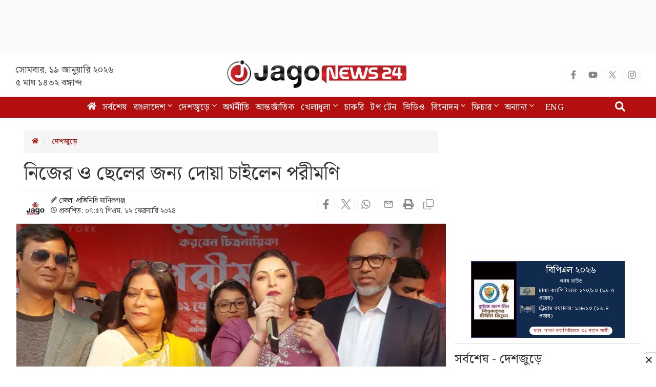

--- FILE ---
content_type: text/html; charset=UTF-8
request_url: https://www.jagonews24.com/country/news/922313
body_size: 21448
content:
<!DOCTYPE html>
<html lang="bn">
<head>
    <meta charset="utf-8">
    <meta http-equiv="X-UA-Compatible" content="IE=edge">
    <meta name="viewport" content="width=device-width, initial-scale=1">
    <title>নিজের ও ছেলের জন্য দোয়া চাইলেন পরীমণি</title>
    <meta name="keywords" content="Online Bangla News,Latest BD News,all bangla newspaper, bangla news, bangla news online, bangla newspaper, bangladesh news, bangladesh newspapers, bangladeshi newspaper, bd news, breaking news, current news, daily news, daily newspaper, jago, jagonews, jagonews24, latest news, online bangla news, online news bangla, online news paper, online paper, today&#039;s news,বিডি নিউজ, টপ টেন, টপ নিউজ, জাগো নিউজ, জোকস, নিউজ, প্রবাস, মতামত, ইসলাম, শিক্ষা, ক্যাম্পাস, চাকরি, চাকরির খবর, প্রযুক্তি, সোশ্যাল মিডিয়া, স্বাস্থ্য, খেলাধুলা, সিনেমা, ভ্রমণ, বুলেটিন, ভিডিও, আবহাওয়া">
    <meta property="fb:app_id" content="1186153274812460" />
    <meta property="fb:pages" content="530522153725208,362643770839794" />
    <meta property="og:locale" content="bn_BD" />
    <meta name="theme-color" content="#9a1515">
    <meta name="author" content="jagonews24.com">
    <meta name='dailymotion-domain-verification' content='dmtrwglqjbglg52ov' />
    <meta name="msvalidate.01" content="068BA22930456F3A513760FC95FDC4FF" />
    <meta name="yandex-verification" content="89f501bf297bd0d9" />
    <meta property="og:updated_time" content="1768828090" />
    
    <link rel="stylesheet" type="text/css" href="https://cdn.jagonews24.com/common/plugins/bootstrap-3.3.7/css/bootstrap.min.css">
    
    	<style>
		.featured-image {
			position: relative;
			overflow: hidden;
		}

		.featured-image .img-hover {
			position: absolute;
			bottom: -100%;
			right: 0;
			transition: all 0.3s;
		}

		.featured-image:hover .img-hover {
			bottom: 0;
		}

		.featured-image .img-hover img {
			width: 140px;
			background: #ffffff66;
			padding: 10px
		}

		.featured-inImage-ad-unit {
			background: #eeeeee85;
			position: absolute;
			left: 0;
			right:0;
			text-align: center;
			bottom: 0;
			width: 100%;
			height: 100px;
			padding-top: 5px;
		}

		.visible-print-view {
			display: none
		}
		.close-icon{
			position: absolute;
			border: 1px solid #ddd;
			height: 28px;
			width: 30px;
			text-align: center;
			line-height: 30pxpx;
			top: -10px;
			right: -1px;
			font-weight: 700;
			border-radius: 100%;
			background: #fff;
			display: block;
			cursor: pointer;
		}
		.details-inner-rm-container {
			margin: 0px 118px 25px 118px;
		}
		h3.rm-cta {
			margin-bottom: 5px;font-size: 22px;
		}
		.content-details .details-inner-readmore {
			border: 1px solid #f3f3f3!important;
			padding: 5px;
			border-top: 5px solid #eee !important;
		}

		.related.related-content {
			height: auto!important;
			padding: 0 7px 0px!important;
		}
		.related.related-content a, .single-block .details h3 a{
			font-size: 22px!important;
			line-height: 29px;
			/* color: #3189ff!important; */
			color: #333!important;
			padding-left:2px;
		}
		.single-block .related.related-content a{
			color: #333!important;
		}
		.single-block .related.related-content a:hover{
			color: #3189ff!important;
		}
		.adv-img {
			background: transparent!important;
			position: relative;
			margin: 0!important;
		}
		.related.related-content a{
			color: #3189ff!important;
		}
		.related.related-content a:hover {
			color: #3189ff;
			/* text-decoration:underline; */
		}
		.details-inner-readmore img{
			display: block;
			max-width: 100%;
			height:auto;
		}

		@media print {
			.main-content {
				width: 100%;
			}
			
			body, html{
				background: #fff !important;
			}
			
			.col-sm-9 {
				width: 100vw;
			}
			
			.content-details {
				width: 100vw;
			}
			
			.content-details,
			.content-details p {
				font-size: 24px !important;
				margin-bottom: 0;
				display: inline-block;
				overflow-wrap: break-word;
				word-wrap: break-word;
				word-break: normal;
				line-break: strict;
				hyphens: none;
				-webkit-hyphens: none;
				-moz-hyphens: none;
			}

			iframe,
			.ilink,
			footer,
			.content-details img,
			hr,
			.ilink a {
				display: none;
			}

			a[href]:after {
				content: none !important;
				text-decoration:none;
			}
			a{
				text-decoration:none!important;
			}

			.ilink,
			blockquote {
				border: none;
			}
			
			.visible-print-view {
				display: inline-block !important;
			}

			.footer .small {
				font-size: 10px;
			}
		}
	</style>
	<style>
		.most-viewd-popular {
		}

		.most-viewd-popular .media-list {
			height: auto;
			max-height: inherit !important;
		}

		.most-viewd-popular .row {
			margin: 0;
		}

		.most-viewd-popular .col-sm-6 {

		}

		.most-viewd-popular .col-sm-6.br-1 {
			border-right: 0.0625rem solid #dcdcdc;

		}

		.most-viewd-popular h4 {
			font-weight: 700;
		}

		.single-block .details .media:first-child {
			padding-top: 0 !important;
			border-top: none !important;
		}

		h4.this-title {
			font-weight: bold;
			padding: 1.5rem 2rem 1.2rem;
			border-bottom: 3px double #9a1515;
			margin: 0;
			background: #fff;
		}

		.most-viewd-popular ul {
		}

		.most-viewd-popular ul li {

		}

		.most-viewd-popular ul li a {

		}

		.most-viewd-popular ul li span {

		}

		.with-icon .media-heading a {
			position: relative;
			padding-left: 20px;
		}

		.with-icon i {
			padding-top: 3px !important;
			position: absolute;
			left: 0;
		}
	</style>
	<style>
		.details-thumb {
			background: #fff;
			margin-bottom: 20px;
		}

		.details-thumb .thumb-first {
		}

		.details-thumb .thumb-first img {
		}

		.details-thumb .thumb-first h4 {
			font-size: 18px;
			margin-top: 5px;
			padding: 5px 15px;
			line-height: 1.25;
		}

		.details-thumb .thumb-first a {
			color: #000;
		}

		.details-thumb .thumb-first:hover a {
			color: #439ec9;
		}

		.details-thumb .sub-thumb {
			background: #fff;
			padding: 0 15px;
		}

		.details-thumb .sub-thumb .small-thumb {
		}

		.details-thumb .sub-thumb .small-thumb img {
		}

		.details-thumb .sub-thumb .small-thumb h4 {
			font-size: 16px;
			margin-top: 10px;
		}

		.details-thumb .sub-thumb .small-thumb a {
			color: #000;
		}

		.details-thumb .sub-thumb .small-thumb:hover a {
			color: #439ec9;
		}

		.FlexRow {
			display: flex;
			flex-wrap: wrap;
			-webkit-flex-wrap: wrap;
		}

		.McatTitle {
			position: relative;
			overflow: hidden;
			padding: 3px 0 5px 15px;
			margin: 0;
			font-size: 1.35em;
		}

		.McatTitle::before {
			position: absolute;
			content: '';
			width: 100%;
			height: 12px;
			background: #000;
			z-index: -1;
			left: 0;
			top: 7px;
		}

		.McatTitle::after {
			position: absolute;
			content: '';
			width: 100%;
			height: 5px;
			background: #000;
			z-index: -1;
			top: 21px;
			left: 0;
		}

		.McatTitle span {
			background: #fff;
			color: #000;
			padding: 0 10px;
			display: inline-block;
		}

		.McatTitle span.eee {
			background: #eee;
		}
	</style>
    
    <style>
        .stat-box{
            background: #f8f8f8;
            border-bottom: 2px solid #0281b0;
            border-top: 2px solid #0281b0;
            color: #000;
        }
        .stat-box a.source {
            color: #000;
            font-size: 14px;
            display: inline-block;
            margin-top: 10px;
        }
        .stat-box h4{
            padding: 0 0 15px;
            text-align: center;
            border-bottom: 3px double;
            margin-bottom: 0;
            font-size: 24px;
            font-weight: bold;
        }
        .table-responsive{
            display:block;
            overflow:auto;
            /* max-height:248px; */
            border: 1px solid #eee;
        }
        .table>thead:first-child>tr:first-child>th {
            position: sticky;
            top: 0;
            background: #e7e7e7;
        }
    </style>

	
	    
    <link rel="stylesheet" type="text/css" href="https://cdn.jagonews24.com/common/css/style.css?19-01-2026-19-08-10">
    
    
    
    <style>
        /* styles for new icons */
        .social-media li a .x:hover {
            color: #fff;
            background: #222;
        }
        .social-media li a .social{
            width: 34px;
            height: 34px;
            padding: 7px;
            border: 1px solid #f5f5f5;
            font-size: 18px;
            border-radius: 100%;
            text-align: center;
            line-height: 34px;
            color: #888;
        }
        .social-media li a .facebook:hover{
            color: #fff;
            background: #1877f2;
        }
        .social-media li a .youtube:hover{
            color: #fff;
            background: red;
        }
        .social-media li a .twitter:hover{
            color: #fff;
            background: #00aced;
        }
        .social-media li a .instagram:hover{
            color: #fff;
            background: #eb416f!important;
        }

        #menu .navbar-nav li.active a .home{
            height: 16px;
        }

        #menu .navbar-nav .dropdown.open .dropdown-toggle .nav-angle {
            transform: rotate(
                180deg);
        }
        #menu .dropdown-toggle .nav-angle {
            -webkit-transition: all .3s ease-in-out;
            -moz-transition: all .3s ease-in-out;
            -o-transition: all .3s ease-in-out;
            transition: all .3s ease-in-out;
        }
        svg.nav-angle {
            height: 18px;
            margin-top: 0px;
            display: inline-block;
        }
        .sb-icon-search {
            color: #fefefe;
            background: #b30f0f;
            z-index: 90;
            font-size: 30px;
            font-family: icomoon;
            speak: none;
            font-style: normal;
            font-variant: normal;
            text-transform: none;
            -webkit-font-smoothing: antialiased;
        }
        .menu-icom{
            height: 15px;
        }
        .submit-icon{
            height: 20px;
        }
        svg.footer-icon {
            height: 10px;
        }
        svg.backtotop {
            height: 24px;
        }
        svg.home-details {
            height: 12px;
        }
        svg.details-pencil {
            height: 12px;
        }
        svg.details-clock {
            height: 12px;
        }

        .social-media li .details{
            width: 34px;
            height: 34px;
            border: 1px solid #f5f5f5;
            border-radius: 10px;
            text-align: center;
            line-height: 34px;
            color: #888;
            padding: 6px;
        }
        .social-media li .detals-facebook:hover {
            color: #fff;
            background: #1877f2;
        }
        .social-media li .detals-twitter:hover {
            color: #fff;
            background: #00aced;
        }
        .social-media li .detals-whatsapp:hover {
            background: #25d366;
            color: #fff;
        }
        .social-media li .detals-print:hover {
            color: #fff;
            background: #969696;
        }
        .social-media li .details:hover {
            background: #888 !important;
            color: #fff;
        }

        svg.details-tags-icon {
            height: 12px;
        }
        /*tag page */
        svg.tagpage-tags-icon {
            height: 30px;
            color: #b30f0f;
        }
        svg.timeline-calender {
            height: 22px;
        }
        svg.quote-left{
            height: 13px;
            color: #cecece;
        }
        svg.quote-right {
            height: 13px;
            color: #cecece;
        }
        svg.video-long-arrow {
            height: 12px;
        }
        svg.all-angle-right {
            height: 17px;
        }

        svg.readmore-angle-right {
            height: 15px;
        }
        .only-dhormo{
            position: relative;
            transition: all .3s ease-in-out;
        }
        .only-dhormo::after {
            transform: rotate(45deg);
            position: absolute;
            content: "";
            right: 30px;
            height: 10px;
            width: 10px;
            transition: all .3s ease-in-out;
            border-right: 2px solid #b30f0f;
            border-bottom: 2px solid #b30f0f;
        }
        .only-dhormo:hover.only-dhormo::after{
            transform: rotate(-135deg);
            transition: all .3s ease-in-out;
        }
        .only-dhormo{
            display: block;
        }
        .only-dhormo:hover .only-dhormo-list{
            display: block;
            transition: all .3s ease-in-out;
        } 
        .only-dhormo-list {
            background: #fff;
            position: absolute;
            display: none;
            width: 250px;
            transition: all .3s ease-in-out;
        }
        .only-dhormo-list li a {
            padding: 3px;
            display: block;
        }
        .audio-sunun {
            position: absolute;
            left: 10px;
            padding: 15px;
            text-align: center;
            background: #b30f0f;
            height: 120px;
        }
        .audio-sunun p {
            text-align: center;
            font-size: 29px;
            color: #fff;
            margin-top: 22px;
        }
    </style>

    <link rel="dns-prefetch" href="//www.google.com/"><link rel="dns-prefetch" href="//www.googletagservices.com/"><link rel="dns-prefetch" href="//securepubads.g.doubleclick.net/"><link rel="dns-prefetch" href="//tpc.googlesyndication.com/"><link rel="dns-prefetch" href="//pagead2.googlesyndication.com"><link rel="dns-prefetch" href="//googleads.g.doubleclick.net/"><link rel="dns-prefetch" href="//www.googletagmanager.com/"><link rel="dns-prefetch" href="//www.google-analytics.com/"><link rel="dns-prefetch" href="//s7.addthis.com"><link rel="dns-prefetch" href="//m.addthis.com"><link rel="dns-prefetch" href="//maxcdn.bootstrapcdn.com"><link rel="dns-prefetch" href="//connect.facebook.net"><link rel="dns-prefetch" href="//cdn.ampproject.org"><link rel="dns-prefetch" href="//adservice.google.com.bd"><link rel="dns-prefetch" href="//adservice.google.com"><link rel="dns-prefetch" href="//www.jagonews24.com"><link rel="dns-prefetch" href="//certify.alexametrics.com"><link rel="dns-prefetch" href="//cdn.jagonews24.com"><link rel="dns-prefetch" href="//i.ytimg.com">

    
    <link rel="preconnect" href="//cdn.jagonews24.com">
    <link rel="preconnect" href="//i.ytimg.com">
    <link rel="preconnect" href="//rtbpassback.andbeyond.media">
    <link rel="preconnect" href="//tpc.googlesyndication.com">
    <link rel="preconnect" href="//pagead2.googlesyndication.com">
    <link rel="preconnect" href="//www.googletagservices.com">
    <link rel="preconnect" href="//securepubads.g.doubleclick.net">
    <link rel="preconnect" href="//cdn.ampproject.org">
    <link rel="preconnect" href="//www.googletagmanager.com">

    <link rel="shortcut icon" type="image/x-icon" href="https://cdn.jagonews24.com/media/common/jagonews24.ico" />
    <link rel="apple-touch-icon" href="https://cdn.jagonews24.com/media/common/icon/apps-Icon-256x256.png">

    	<meta property="og:type" content="article"/>
	<meta property="og:url"
	      content="https://www.jagonews24.com/country/news/922313"/>
	<meta property="og:title" content="নিজের ও ছেলের জন্য দোয়া চাইলেন পরীমণি"/>

	
	<meta property="og:image" content="https://cdn.jagonews24.com/media/imgAllNew/BG/2023March/pori-1-20240212195741.jpg"/>
	<meta property="og:image:secure_url" content="https://cdn.jagonews24.com/media/imgAllNew/BG/2023March/pori-1-20240212195741.jpg" />
	<meta property="og:image:type" content="image/jpeg" />
	<meta property="og:image:width" content="750" />
	<meta property="og:image:height" content="390" />
	<meta property="og:image:alt" content="নিজের ও ছেলের জন্য দোয়া চাইলেন পরীমণি" />

	<meta property="og:site_name" content="jagonews24.com"/>
	<meta property="og:description" content="ভক্তদের কাছে নিজের ও ছেলে ‘পদ্ম’র জন্য দোয়া চাইলেন ঢাকাই সিনেমার জনপ্রিয় মুখ চিত্রনায়িকা পরীমণি। একইসঙ্গে ভালোবাসা দিবসে..."/>
	<meta property="article:author" content="https://www.jagonews24.com"/>
	<meta name="twitter:card" content="summary_large_image">
	<meta name="twitter:site" content="@jagonews24">
	<meta name="twitter:title" content="নিজের ও ছেলের জন্য দোয়া চাইলেন পরীমণি">
	<meta name="twitter:description" content="ভক্তদের কাছে নিজের ও ছেলে ‘পদ্ম’র জন্য দোয়া চাইলেন ঢাকাই সিনেমার জনপ্রিয় মুখ চিত্রনায়িকা পরীমণি। একইসঙ্গে ভালোবাসা দিবসে...">

	<meta name="twitter:image" content="https://cdn.jagonews24.com/media/imgAllNew/BG/2023March/pori-1-20240212195741.jpg">
	<meta name="description" content="ভক্তদের কাছে নিজের ও ছেলে ‘পদ্ম’র জন্য দোয়া চাইলেন ঢাকাই সিনেমার জনপ্রিয় মুখ চিত্রনায়িকা পরীমণি। একইসঙ্গে ভালোবাসা দিবসে..."/>
		<meta name="robots" content="follow, index, max-snippet:-1, max-video-preview:-1, max-image-preview:large"/>
	<meta name="robots" content="index,follow"/>
    <meta name="googlebot-news" content="index, follow">
		<link rel="canonical" href="https://www.jagonews24.com/country/news/922313">
	<link rel="amphtml" href="https://www.jagonews24.com/amp/922313"/>
	<link rel="alternate" href="https://www.jagonews24.com/m/country/news/922313">
	
	<script type="application/json">
		{
			"@context": "https://schema.org",
			"@type": "NewsArticle",
			"url" : "https://www.jagonews24.com/country/news/922313",
			"articleBody" : "ভক্তদের কাছে নিজের ও ছেলে &amp;lsquo;পদ্ম&amp;rsquo;র জন্য দোয়া চাইলেন ঢাকাই সিনেমার জনপ্রিয় মুখ চিত্রনায়িকা পরীমণি। একইসঙ্গে ভালোবাসা দিবসে মুক্তি পেতে যাওয়া ওয়েব সিনেমা &amp;lsquo;বুকিং&amp;rsquo; দেখার আমন্ত্রণ জানান তিনি।
মঙ্গলবার (১২ ফেব্রুয়ারি) বিকেলে মানিকগঞ্জ শহরে একটি প্রসাধনী সামগ্রীর শোরুম উদ্বোধন করতে এসে ভক্তদের কাছে এ অনুরোধ করেন চিত্রনায়িকা।
মানিকগঞ্জ খোন্দকার দেলোয়ার হোসেন ল&amp;rsquo; কলেজ এলাকায় শোরুমে পরীমণি আসার খবরে দুপুর থেকেই তরুণ-তরুণীরা ভিড় জমান। বিকেল সাড়ে ৩টার দিকে শোরুমের সামনে পৌঁছায় পরীমণিকে বহন করা গাড়িটি। এসময় তাকে ঘিরে ধরেন ভক্ত-দর্শনার্থীরা। ভিড় ঠেলে আইনশৃঙ্খলা বাহিনীর সদস্যদের সহযোগিতায় শোরুমের ভেতরে প্রবেশ করেন পরীমণি। তাকে শোরুমের পক্ষ থেকে ফুল দিয়ে বরণ করে নেওয়া হয়।
পরে ল&amp;rsquo; কলেজ মাঠে আয়োজিত উদ্বোধনী অনুষ্ঠানের মঞ্চে ওঠেন ঢাকাই সিনেমার এ চিত্রনায়িকা। সেখানেও শত শত ভক্তদের ভিড় জমে। অনেকেই তার সঙ্গে ছবি তোলেন, অটোগ্রাফ নেন। পরীমণি নিজেও একাধিক সেলফি তোলেন ভক্তদের সঙ্গে। এসময় তার সঙ্গে পরীমণির মা হিসেবে পরিচিত পরিচালক চয়নিকা চৌধুরী উপস্থিত ছিলেন। অনুষ্ঠানের ফাঁকে চয়নিকা চৌধুরী বলেন, &amp;lsquo;পরীমণি আসলেই আমার মেয়ে&amp;rsquo;।

পরীমণি বলেন, &amp;lsquo;আই লাভ ইউ মানিকগঞ্জ। আপনারা এতো ভালো। আমি আবারও আসবো মানিকগঞ্জে।&amp;lsquo;
এরপর উদ্বোধন হওয়া আন্তর্জাতিকমানের প্রসাধনীসামগ্রী &amp;lsquo;হারল্যান&amp;rsquo; ব্যবহারের জন্য সবাইকে অনুরোধ জানান পরীমণি। ভালোবাসা দিবসে মুক্তি পেতে যাওয়া &amp;lsquo;বুকিং&amp;rsquo; সিনেমা দেখারও আমন্ত্রণ জানান তিনি।
পরীমণি নিজের ও তার ছেলের জন্য সবার কাছে দোয়া চান। বলেন, বাবুকে নিয়ে এসেছেন। তবে এতো মানুষ দেখে ভয় পাবে বলে গাড়ি থেকে নামানো হয়নি। গাড়িতেই বসে আছে।
বক্তব্য শেষ করার আগে নিজের সিনেমার গান &amp;lsquo;আমি ডানা কাটা পরি, আমি ডানা কাটা পরি&amp;rsquo;র কয়েকটি লাইন গেয়ে শোনান ঢাকাই সিনেমার এ জনপ্রিয় নায়িকা। আগত ভক্তরাও তার সঙ্গে সুর মেলান।
বি.এম খোরশেদ/এসআর/এমএস",
			"articleSection" : "দেশজুড়ে",
			"keywords" : "পরীমনি,ঢাকাই-ছবি,মানিকগঞ্জ",
			"mainEntityOfPage":{
				"@type":"WebPage",
				"name" : "নিজের ও ছেলের জন্য দোয়া চাইলেন পরীমণি",
				"@id":"https://www.jagonews24.com/country/news/922313"
			},
			"headline": "নিজের ও ছেলের জন্য দোয়া চাইলেন পরীমণি",
			"image": {
				"@type": "ImageObject",
				"url": "https://cdn.jagonews24.com/media/imgAllNew/BG/2023March/pori-1-20240212195741.jpg",
				"height": 390,
				"width": 750
			},
			"datePublished": "07:57 PM, 12 February 2024, Monday",
			"dateModified": "06:00 AM, 01 January 1970, Thursday",
			"author": {
				"@type": "Person",
				"name": "জেলা প্রতিনিধি"
			},
			"publisher": {
				"@type": "Organization",
				"name": "jagonews24.com",
				"logo": {
					"@type": "ImageObject",
					"url": "https://cdn.jagonews24.com/media/common/Jago-News-logo.jpg",
					"width": 350,
					"height": 60
				}
			},
			"description": "ভক্তদের কাছে নিজের ও ছেলে ‘পদ্ম’র জন্য দোয়া চাইলেন ঢাকাই সিনেমার জনপ্রিয় মুখ চিত্রনায়িকা পরীমণি। একইসঙ্গে ভালোবাসা দিবসে..."
		}
	</script>

	<script type="application/ld+json">
		{
			"@context": "https://schema.org",
			"@type": "Organization",
			"url": "https://www.jagonews24.com",
			"logo": "https://cdn.jagonews24.com/media/common/Jago-News-logo.jpg",
			"contactPoint" : [
				{
					"@type" : "ContactPoint",
					"telephone" : "+88029842689",
					"email" : "info@jagonews24.com",
					"contactType" : "customer service"
				}
			],
			"sameAs" : [
				"https://www.facebook.com/jagonews24",
				"https://twitter.com/jagonews24",
				"https://www.youtube.com/jagonews24",
				"https://play.google.com/store/apps/details?id=com.jagonews24.android",
				"https://www.microsoft.com/en-us/store/apps/jagonews24com/9nblggh6czq6",
				"https://itunes.apple.com/us/app/jagonews24.com/id1047514259?ls=1&mt=8",
				"https://www.jagonews24.com/rss/rss.xml"
			]
		}
	</script>
	<script type="application/ld+json">
		{
			"@context": "https://schema.org",
			"@type": "ImageObject",
			"url": "https://cdn.jagonews24.com/media/imgAllNew/BG/2023March/pori-1-20240212195741.jpg",
			"height": 390,
			"width": 750
		}
	</script>
	<script type="application/ld+json">
		{
			"@context":"http://schema.org",
			"@type":"BreadcrumbList",
			"itemListElement":[
				{
					"@type":"ListItem",
					"position":1,
					"item":{
						"@id":"https://www.jagonews24.com/",
						"name":"Home"
					}
				},
				{
					"@type":"ListItem",
					"position":2,
					"item":{
						"@id":"https://www.jagonews24.com/country",
						"name":"দেশজুড়ে"
					}
				},
				{
					"@type":"ListItem",
					"position":3,
					"item":{
						"name" : "নিজের ও ছেলের জন্য দোয়া চাইলেন পরীমণি",
						"@id":"https://www.jagonews24.com/country/news/922313"
					}
				}
			]
		}
	</script>
    <script src="https://cdn.jagonews24.com/common/js/lazyload.js"></script>
    <!-- Google Tag Manager -->
    <script>(function(w,d,s,l,i){w[l]=w[l]||[];w[l].push({'gtm.start':
            new Date().getTime(),event:'gtm.js'});var f=d.getElementsByTagName(s)[0],
            j=d.createElement(s),dl=l!='dataLayer'?'&l='+l:'';j.async=true;j.src=
            'https://www.googletagmanager.com/gtm.js?id='+i+dl;f.parentNode.insertBefore(j,f);
        })(window,document,'script','dataLayer','GTM-PJ4VJP');
    </script>
    <!-- End Google Tag Manager -->
</head>
<body>
    

    <!-- Google Tag Manager (noscript) -->
    <noscript>
        <iframe src="https://www.googletagmanager.com/ns.html?id=GTM-PJ4VJP" height="0" width="0" style="display:none;visibility:hidden"></iframe>
    </noscript>
    <!-- End Google Tag Manager (noscript) -->

    <!-- Load Facebook SDK for JavaScript -->
    

    
    
    <div class="text-center" style="height:104px;padding:7px 0;background:#fafafa">
	<div id='div-gpt-ad-1574066712746-0'></div>
</div>
<header>
	<div class="visible-print-block text-center">
		<img alt="Logo" src="https://cdn.jagonews24.com/media/common/new-logo.png" style="width: 260px;"/>
	</div>
	<nav class="navbar navbar-default no-margin navbar-static-top top hidden-xs" role="navigation" style="z-index:100" id="top">
		<div class="container">
			<div class="row">
				<div class="col-sm-4 text-center hidden-print">
					
					<small class="date">
												সোমবার, ১৯ জানুয়ারি ২০২৬  <span class="block-dis">৫ মাঘ ১৪৩২ বঙ্গাব্দ</span>
					</small>
				</div>
				<div class="col-sm-4">
					
					<a class="navbar-brand" href="https://www.jagonews24.com"><img alt="Logo" src="https://cdn.jagonews24.com/media/common/new-logo.png" width="350" height="97"/></a>
				</div>
				
				<div class="col-sm-4 text-right marginTop20 hidden-print">
					
					
					
                    <!-- /21655469720/JagoNews_Desktop_Common_Header_Top_Right -->
                    
						<ul class="social-media">
							<li>
								<a href="https://www.facebook.com/jagonews24" target="_blank" title="Facebook" rel="nofollow">
									<svg class="social facebook" aria-hidden="true" focusable="false" data-prefix="fab" data-icon="facebook-f" role="img" xmlns="http://www.w3.org/2000/svg" viewBox="0 0 320 512"><path fill="currentColor" d="M279.14 288l14.22-92.66h-88.91v-60.13c0-25.35 12.42-50.06 52.24-50.06h40.42V6.26S260.43 0 225.36 0c-73.22 0-121.08 44.38-121.08 124.72v70.62H22.89V288h81.39v224h100.17V288z"></path></svg>
								</a>
							</li>
							<li>
								<a href="https://www.youtube.com/channel/UCWJkfdG6J2HUxOHrORuHZ2g?sub_confirmation=1" target="_blank" title="Youtube" rel="nofollow">
									<svg class="social youtube" aria-hidden="true" focusable="false" data-prefix="fab" data-icon="youtube" role="img" xmlns="http://www.w3.org/2000/svg" viewBox="0 0 576 512"><path fill="currentColor" d="M549.655 124.083c-6.281-23.65-24.787-42.276-48.284-48.597C458.781 64 288 64 288 64S117.22 64 74.629 75.486c-23.497 6.322-42.003 24.947-48.284 48.597-11.412 42.867-11.412 132.305-11.412 132.305s0 89.438 11.412 132.305c6.281 23.65 24.787 41.5 48.284 47.821C117.22 448 288 448 288 448s170.78 0 213.371-11.486c23.497-6.321 42.003-24.171 48.284-47.821 11.412-42.867 11.412-132.305 11.412-132.305s0-89.438-11.412-132.305zm-317.51 213.508V175.185l142.739 81.205-142.739 81.201z"></path></svg>
								</a>
							</li>
							<li>
								<a href="https://x.com/jagonews24" target="_blank" title="X (Twitter)" rel="nofollow">
									<svg xmlns="http://www.w3.org/2000/svg" class="social x" viewBox="0 0 1200 1227" width="20" height="20" role="img" aria-label="X (Twitter)"><title>X (Twitter)</title><path fill="currentColor" d="M714.163 519.284L1160.89 0H1055.03L667.137 450.887L360.59 0H0L468.096 681.821L0 1226.37H105.864L515.566 749.515L839.41 1226.37H1200L714.137 519.284H714.163ZM570.827 687.828L521.211 616.889L144.461 79.6947H309.867L602.305 496.855L651.921 567.794L1055.11 1146.67H889.706L570.827 687.828Z"></path></svg>
								</a>
							</li>
							
							
							<li>
								<a href="https://www.instagram.com/jagonews_24/" target="_blank" title="Instagram" rel="nofollow">
									<svg class="social instagram" aria-hidden="true" focusable="false" data-prefix="fab" data-icon="instagram" role="img" xmlns="http://www.w3.org/2000/svg" viewBox="0 0 448 512"><path fill="currentColor" d="M224.1 141c-63.6 0-114.9 51.3-114.9 114.9s51.3 114.9 114.9 114.9S339 319.5 339 255.9 287.7 141 224.1 141zm0 189.6c-41.1 0-74.7-33.5-74.7-74.7s33.5-74.7 74.7-74.7 74.7 33.5 74.7 74.7-33.6 74.7-74.7 74.7zm146.4-194.3c0 14.9-12 26.8-26.8 26.8-14.9 0-26.8-12-26.8-26.8s12-26.8 26.8-26.8 26.8 12 26.8 26.8zm76.1 27.2c-1.7-35.9-9.9-67.7-36.2-93.9-26.2-26.2-58-34.4-93.9-36.2-37-2.1-147.9-2.1-184.9 0-35.8 1.7-67.6 9.9-93.9 36.1s-34.4 58-36.2 93.9c-2.1 37-2.1 147.9 0 184.9 1.7 35.9 9.9 67.7 36.2 93.9s58 34.4 93.9 36.2c37 2.1 147.9 2.1 184.9 0 35.9-1.7 67.7-9.9 93.9-36.2 26.2-26.2 34.4-58 36.2-93.9 2.1-37 2.1-147.8 0-184.8zM398.8 388c-7.8 19.6-22.9 34.7-42.6 42.6-29.5 11.7-99.5 9-132.1 9s-102.7 2.6-132.1-9c-19.6-7.8-34.7-22.9-42.6-42.6-11.7-29.5-9-99.5-9-132.1s-2.6-102.7 9-132.1c7.8-19.6 22.9-34.7 42.6-42.6 29.5-11.7 99.5-9 132.1-9s102.7-2.6 132.1 9c19.6 7.8 34.7 22.9 42.6 42.6 11.7 29.5 9 99.5 9 132.1s2.7 102.7-9 132.1z"></path></svg>
								</a>
							</li>
							
							
							
							
							
							
						</ul>
				</div>
			</div>
		</div>
	</nav>
	<nav class="navbar navbar-default navbar-static-top no-margin hidden-print" role="navigation" style="z-index:10;"  data-spy="affix" data-offset-top="191" id="menu">
		<div class="container">
			<!-- Brand and toggle get grouped for better mobile display -->
			<div class="navbar-header">
				<button type="button" class="navbar-toggle collapsed" data-toggle="collapse" data-target="#bs-megadropdown-tabs">
					<span class="sr-only">Toggle navigation</span>
					<span class="icon-bar"></span>
					<span class="icon-bar"></span>
					<span class="icon-bar"></span>
				</button>
				
			</div>
			<!-- Collect the nav links, forms, and other content for toggling -->
			<div class="collapse navbar-collapse" id="bs-megadropdown-tabs">
				<div class="container" style="position:relative;">
					<div id="sb-search" class="sb-search">
						
						<form class="srch_submit" action="https://www.jagonews24.com/search" method="get" id="cse-search-box" target="_blank">
							<input type="hidden" name="cx" value="009737550856177646857:g5gonwr4hw8">
							<input type="hidden" name="cof" value="FORID:10" />
							<input type="hidden" name="ie" value="utf-8">
							<div>
								<input class="sb-search-input srch_submit" onkeyup="buttonUp();" onblur="monkey();" type="text" placeholder="অনুসন্ধান" name="q" id="q" required>
								<button type="submit" id="sa" name="sa" value="">
									<svg class="submit-icon" aria-hidden="true" focusable="false" data-prefix="fas" data-icon="search" role="img" xmlns="http://www.w3.org/2000/svg" viewBox="0 0 512 512"><path fill="currentColor" d="M505 442.7L405.3 343c-4.5-4.5-10.6-7-17-7H372c27.6-35.3 44-79.7 44-128C416 93.1 322.9 0 208 0S0 93.1 0 208s93.1 208 208 208c48.3 0 92.7-16.4 128-44v16.3c0 6.4 2.5 12.5 7 17l99.7 99.7c9.4 9.4 24.6 9.4 33.9 0l28.3-28.3c9.4-9.4 9.4-24.6.1-34zM208 336c-70.7 0-128-57.2-128-128 0-70.7 57.2-128 128-128 70.7 0 128 57.2 128 128 0 70.7-57.2 128-128 128z"></path></svg>
								</button>
								<span class="sb-icon-search">
									<svg aria-hidden="true" focusable="false" data-prefix="fas" data-icon="search" role="img" xmlns="http://www.w3.org/2000/svg" viewBox="0 0 512 512"><path fill="currentColor" d="M505 442.7L405.3 343c-4.5-4.5-10.6-7-17-7H372c27.6-35.3 44-79.7 44-128C416 93.1 322.9 0 208 0S0 93.1 0 208s93.1 208 208 208c48.3 0 92.7-16.4 128-44v16.3c0 6.4 2.5 12.5 7 17l99.7 99.7c9.4 9.4 24.6 9.4 33.9 0l28.3-28.3c9.4-9.4 9.4-24.6.1-34zM208 336c-70.7 0-128-57.2-128-128 0-70.7 57.2-128 128-128 70.7 0 128 57.2 128 128 0 70.7-57.2 128-128 128z"></path></svg>
								</span>
								
							</div>
						</form>
					</div>
				</div>
				<ul class="nav navbar-nav">
					<li class="active">
						<a aria-label="Homepage" href="https://www.jagonews24.com">
							<svg class="home" aria-hidden="true" focusable="false" data-prefix="fas" data-icon="home" role="img" xmlns="http://www.w3.org/2000/svg" viewBox="0 0 576 512"><path fill="currentColor" d="M280.37 148.26L96 300.11V464a16 16 0 0 0 16 16l112.06-.29a16 16 0 0 0 15.92-16V368a16 16 0 0 1 16-16h64a16 16 0 0 1 16 16v95.64a16 16 0 0 0 16 16.05L464 480a16 16 0 0 0 16-16V300L295.67 148.26a12.19 12.19 0 0 0-15.3 0zM571.6 251.47L488 182.56V44.05a12 12 0 0 0-12-12h-56a12 12 0 0 0-12 12v72.61L318.47 43a48 48 0 0 0-61 0L4.34 251.47a12 12 0 0 0-1.6 16.9l25.5 31A12 12 0 0 0 45.15 301l235.22-193.74a12.19 12.19 0 0 1 15.3 0L530.9 301a12 12 0 0 0 16.9-1.6l25.5-31a12 12 0 0 0-1.7-16.93z"></path></svg>
						</a>
					</li>
					<li><a href="https://www.jagonews24.com/latest-news">সর্বশেষ</a></li>
					
					
					<li class="dropdown">
						<a href="#" class="dropdown-toggle" data-toggle="dropdown">
							বাংলাদেশ 
							<svg class="nav-angle" aria-hidden="true" focusable="false" data-prefix="fal" data-icon="angle-down" role="img" xmlns="http://www.w3.org/2000/svg" viewBox="0 0 256 512" ><path fill="currentColor" d="M119.5 326.9L3.5 209.1c-4.7-4.7-4.7-12.3 0-17l7.1-7.1c4.7-4.7 12.3-4.7 17 0L128 287.3l100.4-102.2c4.7-4.7 12.3-4.7 17 0l7.1 7.1c4.7 4.7 4.7 12.3 0 17L136.5 327c-4.7 4.6-12.3 4.6-17-.1z" class=""></path></svg>
						</a>
						<ul class="dropdown-menu">
							
							<li><a href="https://www.jagonews24.com/national">জাতীয়</a></li>
							
							<li><a href="https://www.jagonews24.com/politics">রাজনীতি</a></li>
							<li><a href="https://www.jagonews24.com/topic/বিশেষ-প্রতিবেদন">বিশেষ প্রতিবেদন</a></li>
						</ul>
					</li>
					
					
					
					
					<li class="dropdown">
						
						<a href="https://www.jagonews24.com/country" class="dropdown-toggle disabled" data-toggle="dropdown">
							দেশজুড়ে 
							<svg class="nav-angle" aria-hidden="true" focusable="false" data-prefix="fal" data-icon="angle-down" role="img" xmlns="http://www.w3.org/2000/svg" viewBox="0 0 256 512" ><path fill="currentColor" d="M119.5 326.9L3.5 209.1c-4.7-4.7-4.7-12.3 0-17l7.1-7.1c4.7-4.7 12.3-4.7 17 0L128 287.3l100.4-102.2c4.7-4.7 12.3-4.7 17 0l7.1 7.1c4.7 4.7 4.7 12.3 0 17L136.5 327c-4.7 4.6-12.3 4.6-17-.1z" class=""></path></svg>
						</a>
						<ul class="dropdown-menu">

							<li><a href="https://www.jagonews24.com/district-map">জেলার খবর</a></li>
						</ul>
					</li>
					<li><a href="https://www.jagonews24.com/economy">অর্থনীতি</a></li>
					
					<li><a href="https://www.jagonews24.com/international">আন্তর্জাতিক </a></li>
					<li class="dropdown">
						
						<a href="https://www.jagonews24.com/sports" class="dropdown-toggle disabled" data-toggle="dropdown">
							খেলাধুলা 
							<svg class="nav-angle" aria-hidden="true" focusable="false" data-prefix="fal" data-icon="angle-down" role="img" xmlns="http://www.w3.org/2000/svg" viewBox="0 0 256 512" ><path fill="currentColor" d="M119.5 326.9L3.5 209.1c-4.7-4.7-4.7-12.3 0-17l7.1-7.1c4.7-4.7 12.3-4.7 17 0L128 287.3l100.4-102.2c4.7-4.7 12.3-4.7 17 0l7.1 7.1c4.7 4.7 4.7 12.3 0 17L136.5 327c-4.7 4.6-12.3 4.6-17-.1z" class=""></path></svg>
						</a>
						<ul class="dropdown-menu">
							<li><a href="https://www.jagonews24.com/sports/cricket">ক্রিকেট</a></li>
							<li><a href="https://www.jagonews24.com/sports/football">ফুটবল</a></li>
						</ul>
					</li>
					
					<li><a href="https://www.jagonews24.com/jago-jobs">চাকরি</a></li>
					

					
					<li><a href="https://www.jagonews24.com/top-ten">টপ টেন</a></li>
					<li><a href="https://www.jagonews24.com/video">ভিডিও</a></li>
					
					<li class="dropdown">

						<a href="https://www.jagonews24.com/entertainment" class="dropdown-toggle disabled" data-toggle="dropdown">
							বিনোদন 
							<svg class="nav-angle" aria-hidden="true" focusable="false" data-prefix="fal" data-icon="angle-down" role="img" xmlns="http://www.w3.org/2000/svg" viewBox="0 0 256 512" ><path fill="currentColor" d="M119.5 326.9L3.5 209.1c-4.7-4.7-4.7-12.3 0-17l7.1-7.1c4.7-4.7 12.3-4.7 17 0L128 287.3l100.4-102.2c4.7-4.7 12.3-4.7 17 0l7.1 7.1c4.7 4.7 4.7 12.3 0 17L136.5 327c-4.7 4.6-12.3 4.6-17-.1z" class=""></path></svg>
						</a>
						<ul class="dropdown-menu">
							<li><a href="https://www.jagonews24.com/entertainment/hollywood">হলিউড</a></li>
							<li><a href="https://www.jagonews24.com/entertainment/bollywood">বলিউড</a></li>
						</ul>
					</li>
					<li class="dropdown">
						<a href="https://www.jagonews24.com/feature" class="dropdown-toggle disabled" data-toggle="dropdown">
							ফিচার 
							<svg class="nav-angle" aria-hidden="true" focusable="false" data-prefix="fal" data-icon="angle-down" role="img" xmlns="http://www.w3.org/2000/svg" viewBox="0 0 256 512" ><path fill="currentColor" d="M119.5 326.9L3.5 209.1c-4.7-4.7-4.7-12.3 0-17l7.1-7.1c4.7-4.7 12.3-4.7 17 0L128 287.3l100.4-102.2c4.7-4.7 12.3-4.7 17 0l7.1 7.1c4.7 4.7 4.7 12.3 0 17L136.5 327c-4.7 4.6-12.3 4.6-17-.1z" class=""></path></svg>
						</a>
						<ul class="dropdown-menu">
							<li><a href="https://www.jagonews24.com/photo" target="_blank">ফটো গ্যালারি</a></li>
							<li><a href="https://www.jagonews24.com/lifestyle">লাইফস্টাইল</a></li>
							<li><a href="https://www.jagonews24.com/technology">তথ্যপ্রযুক্তি</a></li>
							<li><a href="https://www.jagonews24.com/travel">ভ্রমণ</a></li>
							<li><a href="https://www.jagonews24.com/agriculture-and-nature">কৃষি ও প্রকৃতি</a></li>
							<li><a href="https://www.jagonews24.com/bangla-jokes">জোকস</a></li>
							<li><a href="https://www.jagonews24.com/ekushey-book-fair">একুশে বইমেলা</a></li>
						</ul>
					</li>

					
					
					
					
					
					<li class="dropdown mega-dropdown" id="menu-dropdown">
						<a href="#" class="dropdown-toggle" data-toggle="dropdown">
							অন্যান্য 
							<svg class="nav-angle" aria-hidden="true" focusable="false" data-prefix="fal" data-icon="angle-down" role="img" xmlns="http://www.w3.org/2000/svg" viewBox="0 0 256 512" ><path fill="currentColor" d="M119.5 326.9L3.5 209.1c-4.7-4.7-4.7-12.3 0-17l7.1-7.1c4.7-4.7 12.3-4.7 17 0L128 287.3l100.4-102.2c4.7-4.7 12.3-4.7 17 0l7.1 7.1c4.7 4.7 4.7 12.3 0 17L136.5 327c-4.7 4.6-12.3 4.6-17-.1z" class=""></path></svg>
						</a>
						<div class="dropdown-menu mega-dropdown-menu" style="max-height:300px;overflow: auto;">
							<div class="container">
								<div class="row">
									<div class="col-sm-3">
										<ul>
											<li><a href="https://www.jagonews24.com/education">শিক্ষা</a></li>
											<li><a href="https://www.jagonews24.com/campus">ক্যাম্পাস</a></li>
											<li><a href="https://www.jagonews24.com/health">স্বাস্থ্য</a></li>
											<li><a href="https://www.jagonews24.com/law-courts">আইন-আদালত</a></li>
										</ul>
									</div>
									<div class="col-sm-3">
										<ul>
											<li class="only-dhormo">
												<a href="https://www.jagonews24.com/religion">ধর্ম</a>
												<ul class="only-dhormo-list">
													<li><a href="https://www.jagonews24.com/religion/islam">ইসলাম </a></li>
													<li><a href="https://www.jagonews24.com/religion/other">অন্যান্য ধর্ম</a></li>
												</ul>
											</li>
											<li><a href="https://www.jagonews24.com/probash">প্রবাস</a></li>
											<li><a href="https://www.jagonews24.com/mass-media">গণমাধ্যম</a></li>
											<li><a href="https://www.jagonews24.com/women-and-children">নারী ও শিশু</a></li>
										</ul>
									</div>
									<div class="col-sm-3">
										<ul>
											<li><a href="https://www.jagonews24.com/trade-fair">বাণিজ্য মেলা</a></li>
											
											<li><a href="https://www.jagonews24.com/literature">সাহিত্য</a></li>
											<li><a href="https://www.jagonews24.com/jago-jobs">জাগো জবস</a></li>
											
											
											
											<li><a href="https://www.jagonews24.com/opinion">মতামত</a></li>
											
										</ul>
									</div>
									<div class="col-sm-3">
										<ul class="media">
                                            
											<li><a href="https://www.jagonews24.com/social-media"> সোশ্যাল মিডিয়া</a></li>
											<li><a href="https://www.jagonews24.com/podcasts">পডকাস্ট</a></li>
											
											
											<li>
												<a href="https://www.jagonews24.com/archive">
													
													আর্কাইভ
												</a>
											</li>
											<li>
												<a href="https://www.jagonews24.com/miscellaneous">
													
													বিবিধ
												</a>
											</li>
											<li>
												<a target="_blank" href="https://www.jagonews24.com/bangla-converter">
													
													ইউনিকোড কনভার্টার
												</a>
											</li>
										</ul>
									</div>
								</div>
							</div>
						</div>
					</li>
					
					<li><a href="https://www.jagonews24.com/en" target="_blank"><span class="en-edition"> ENG </span></a></li>
				</ul>
			</div>
		</div>
	</nav>

	
</header>

<section class="box-white hidden-print">
	<div class="container">
		<div class="row">
			<div class="col-sm-12 text-center paddingTopBottom10 advertisement">
				
                <!-- /21655469720/JagoNews_Desktop_Common_Header -->
				
				
			</div>
		</div>
	</div>
</section>
    	
	<main id="main-content">
		<section>
			<!-- /21655469720/JagoNews_Interstitial_Desktop_Details -->
			<div id='div-gpt-ad-1652952208495-0'></div>
			
			<div class="container">
				<div class="row">
					<div class="col-sm-8 main-content marginBottom20">
						
						<div id="div-gpt-ad-1605611633119-0"></div>
						
						<div class="row marginBottom20">
							
							<div class="col-sm-12">
								<article class="box-white">
									<div class="padding15 box-white">
										<ol class="breadcrumb hidden-print">
											<li>
												<a href="https://www.jagonews24.com" aria-label="Breadcrumb Homepage Link">
													<svg class="home-details" aria-hidden="true" focusable="false" data-prefix="fas" data-icon="home" role="img" xmlns="http://www.w3.org/2000/svg" viewBox="0 0 576 512"><path fill="currentColor" d="M280.37 148.26L96 300.11V464a16 16 0 0 0 16 16l112.06-.29a16 16 0 0 0 15.92-16V368a16 16 0 0 1 16-16h64a16 16 0 0 1 16 16v95.64a16 16 0 0 0 16 16.05L464 480a16 16 0 0 0 16-16V300L295.67 148.26a12.19 12.19 0 0 0-15.3 0zM571.6 251.47L488 182.56V44.05a12 12 0 0 0-12-12h-56a12 12 0 0 0-12 12v72.61L318.47 43a48 48 0 0 0-61 0L4.34 251.47a12 12 0 0 0-1.6 16.9l25.5 31A12 12 0 0 0 45.15 301l235.22-193.74a12.19 12.19 0 0 1 15.3 0L530.9 301a12 12 0 0 0 16.9-1.6l25.5-31a12 12 0 0 0-1.7-16.93z"></path></svg>
												</a>
											</li>
											<li>
												<a href="https://www.jagonews24.com/country">দেশজুড়ে</a>
											</li>
										</ol>

																				<h1 class="no-margin">
											নিজের ও ছেলের জন্য দোয়া চাইলেন পরীমণি
										</h1>
										<div class="dividerDetails"></div>
										<blockquote class="no-margin no-padding">
											<div class="row">
												<div class="col-sm-8">
													<div class="media">
																																													<div class="media-left hidden-print">
																	<img alt="জেলা প্রতিনিধি"
																	     src="https://cdn.jagonews24.com/media/setup/author/jagonewsauthor-profile-20260105143145.png"
																	     class="media-object"
																	     style="margin-top:5px;width:40px;height:40px;border-radius:100%;display:inline-block;">
																</div>
																																											<div class="media-body">
															<span class="small text-muted time-with-author">
																																																		<svg class="details-pencil" aria-hidden="true" focusable="false" data-prefix="fas" data-icon="pencil-alt" role="img" xmlns="http://www.w3.org/2000/svg" viewBox="0 0 512 512"><path fill="currentColor" d="M497.9 142.1l-46.1 46.1c-4.7 4.7-12.3 4.7-17 0l-111-111c-4.7-4.7-4.7-12.3 0-17l46.1-46.1c18.7-18.7 49.1-18.7 67.9 0l60.1 60.1c18.8 18.7 18.8 49.1 0 67.9zM284.2 99.8L21.6 362.4.4 483.9c-2.9 16.4 11.4 30.6 27.8 27.8l121.5-21.3 262.6-262.6c4.7-4.7 4.7-12.3 0-17l-111-111c-4.8-4.7-12.4-4.7-17.1 0zM124.1 339.9c-5.5-5.5-5.5-14.3 0-19.8l154-154c5.5-5.5 14.3-5.5 19.8 0s5.5 14.3 0 19.8l-154 154c-5.5 5.5-14.3 5.5-19.8 0zM88 424h48v36.3l-64.5 11.3-31.1-31.1L51.7 376H88v48z"></path></svg>
																																					<a class="hidden-print" href="https://www.jagonews24.com/author/district-correspondent" style="display:inline-block;" rel="nofollow">জেলা প্রতিনিধি</a>
																			<a class="visible-print-view"
																				rel="nofollow">জেলা প্রতিনিধি</a>
																																																																																																																			<span style="display:inline-block!important;"> 
																					<i class="fa fa-map-marker text-danger"></i> 
																					মানিকগঞ্জ
																				</span>
																																																									<br>
																																						<svg class="details-clock" aria-hidden="true" focusable="false" data-prefix="far" data-icon="clock" role="img" xmlns="http://www.w3.org/2000/svg" viewBox="0 0 512 512"><path fill="currentColor" d="M256 8C119 8 8 119 8 256s111 248 248 248 248-111 248-248S393 8 256 8zm0 448c-110.5 0-200-89.5-200-200S145.5 56 256 56s200 89.5 200 200-89.5 200-200 200zm61.8-104.4l-84.9-61.7c-3.1-2.3-4.9-5.9-4.9-9.7V116c0-6.6 5.4-12 12-12h32c6.6 0 12 5.4 12 12v141.7l66.8 48.6c5.4 3.9 6.5 11.4 2.6 16.8L334.6 349c-3.9 5.3-11.4 6.5-16.8 2.6z"></path></svg>
																				প্রকাশিত: ০৭:৫৭ পিএম, ১২ ফেব্রুয়ারি ২০২৪
																																						
															</span>
														</div>
													</div>
												</div>
												<div class="col-sm-4 text-right">
													<div class="hidden-print">
														<div class="sharethis-inline-share-buttons" style="text-align: right"></div>
																												<div class="custom-social-share">
															<div class="custom_share_count pull-left"></div>
															<ul class="social-media custom-social-share">
																<li>
																	<button type="button" aria-label="Share on Facebook"
																	        onclick='window.open ("https://www.facebook.com/sharer.php?u=https://www.jagonews24.com/country/news/922313","mywindow","menubar=1,resizable=1,width=350,height=250");'>
																			<svg class="details details-facebook" aria-hidden="true" focusable="false" data-prefix="fab" data-icon="facebook-f" role="img" xmlns="http://www.w3.org/2000/svg" viewBox="0 0 320 512"><path fill="currentColor" d="M279.14 288l14.22-92.66h-88.91v-60.13c0-25.35 12.42-50.06 52.24-50.06h40.42V6.26S260.43 0 225.36 0c-73.22 0-121.08 44.38-121.08 124.72v70.62H22.89V288h81.39v224h100.17V288z"></path></svg>
																	</button>
																</li>
																<li>
																	<button type="button" aria-label="Share on Twitter"
																	        onclick='window.open ("https://x.com/intent/post?text=নিজের ও ছেলের জন্য দোয়া চাইলেন পরীমণি&url=https://www.jagonews24.com/country/news/922313","mywindow","menubar=1,resizable=1,width=360,height=250");'>
																			<svg class="details details-twitter" xmlns="http://www.w3.org/2000/svg" viewBox="0 0 1200 1227" width="20" height="20" role="img" aria-label="X (Twitter)"><title>X (Twitter)</title><path fill="currentColor" d="M714.163 519.284L1160.89 0H1055.03L667.137 450.887L360.59 0H0L468.096 681.821L0 1226.37H105.864L515.566 749.515L839.41 1226.37H1200L714.137 519.284H714.163ZM570.827 687.828L521.211 616.889L144.461 79.6947H309.867L602.305 496.855L651.921 567.794L1055.11 1146.67H889.706L570.827 687.828Z"></path></svg>
																	</button>
																</li>
																<li>
																	<button type="button" aria-label="Share on WhatsApp"
																	        data-action="share/whatsapp/share"
																	        onclick='window.open ("https://wa.me/?text=https://www.jagonews24.com/country/news/922313", "mywindow","menubar=1,resizable=1,width=360,height=450");'>
																			<svg class="details detals-whatsapp" aria-hidden="true" focusable="false" data-prefix="fab" data-icon="whatsapp" role="img" xmlns="http://www.w3.org/2000/svg" viewBox="0 0 448 512"><path fill="currentColor" d="M380.9 97.1C339 55.1 283.2 32 223.9 32c-122.4 0-222 99.6-222 222 0 39.1 10.2 77.3 29.6 111L0 480l117.7-30.9c32.4 17.7 68.9 27 106.1 27h.1c122.3 0 224.1-99.6 224.1-222 0-59.3-25.2-115-67.1-157zm-157 341.6c-33.2 0-65.7-8.9-94-25.7l-6.7-4-69.8 18.3L72 359.2l-4.4-7c-18.5-29.4-28.2-63.3-28.2-98.2 0-101.7 82.8-184.5 184.6-184.5 49.3 0 95.6 19.2 130.4 54.1 34.8 34.9 56.2 81.2 56.1 130.5 0 101.8-84.9 184.6-186.6 184.6zm101.2-138.2c-5.5-2.8-32.8-16.2-37.9-18-5.1-1.9-8.8-2.8-12.5 2.8-3.7 5.6-14.3 18-17.6 21.8-3.2 3.7-6.5 4.2-12 1.4-32.6-16.3-54-29.1-75.5-66-5.7-9.8 5.7-9.1 16.3-30.3 1.8-3.7.9-6.9-.5-9.7-1.4-2.8-12.5-30.1-17.1-41.2-4.5-10.8-9.1-9.3-12.5-9.5-3.2-.2-6.9-.2-10.6-.2-3.7 0-9.7 1.4-14.8 6.9-5.1 5.6-19.4 19-19.4 46.3 0 27.3 19.9 53.7 22.6 57.4 2.8 3.7 39.1 59.7 94.8 83.8 35.2 15.2 49 16.5 66.6 13.9 10.7-1.6 32.8-13.4 37.4-26.4 4.6-13 4.6-24.1 3.2-26.4-1.3-2.5-5-3.9-10.5-6.6z"></path></svg>
																	</button>

																</li>
																<li>
																	<a aria-label="Share news with email" target="_blank" rel="noopener noreferrer" href="/cdn-cgi/l/email-protection#[base64]">
																		<svg class="details " aria-hidden="true" xmlns="http://www.w3.org/2000/svg" width="24" height="24" fill="none" viewBox="0 0 24 24" style="margin-left: 5px;"><path stroke="currentColor" stroke-linecap="round" stroke-width="2" d="m3.5 5.5 7.893 6.036a1 1 0 0 0 1.214 0L20.5 5.5M4 19h16a1 1 0 0 0 1-1V6a1 1 0 0 0-1-1H4a1 1 0 0 0-1 1v12a1 1 0 0 0 1 1Z"></path></svg>																	
																	</a>
																</li>
																
																<li>
																	<button type="button" onclick="window.print();" aria-label="Print this page">
																		<svg class="details detals-print" aria-hidden="true" focusable="false" data-prefix="fas" data-icon="print" role="img" xmlns="http://www.w3.org/2000/svg" viewBox="0 0 512 512"><path fill="currentColor" d="M448 192V77.25c0-8.49-3.37-16.62-9.37-22.63L393.37 9.37c-6-6-14.14-9.37-22.63-9.37H96C78.33 0 64 14.33 64 32v160c-35.35 0-64 28.65-64 64v112c0 8.84 7.16 16 16 16h48v96c0 17.67 14.33 32 32 32h320c17.67 0 32-14.33 32-32v-96h48c8.84 0 16-7.16 16-16V256c0-35.35-28.65-64-64-64zm-64 256H128v-96h256v96zm0-224H128V64h192v48c0 8.84 7.16 16 16 16h48v96zm48 72c-13.25 0-24-10.75-24-24 0-13.26 10.75-24 24-24s24 10.74 24 24c0 13.25-10.75 24-24 24z"></path></svg>
																	</button>
																</li>
																<li>
																	<button type="button" id="urlcp" aria-label="Copy page url">
																		<svg class="details" xmlns="http://www.w3.org/2000/svg" width="16" height="16" fill="currentColor" class="bi bi-copy" viewBox="0 0 16 16">
																			<path fill-rule="evenodd" d="M4 2a2 2 0 0 1 2-2h8a2 2 0 0 1 2 2v8a2 2 0 0 1-2 2H6a2 2 0 0 1-2-2zm2-1a1 1 0 0 0-1 1v8a1 1 0 0 0 1 1h8a1 1 0 0 0 1-1V2a1 1 0 0 0-1-1zM2 5a1 1 0 0 0-1 1v8a1 1 0 0 0 1 1h8a1 1 0 0 0 1-1v-1h1v1a2 2 0 0 1-2 2H2a2 2 0 0 1-2-2V6a2 2 0 0 1 2-2h1v1z"/>
																		</svg>
																	</button>
																</li>
																
															</ul>
														</div>
													</div>
												</div>
											</div>
										</blockquote>
									</div>

									
									<div class="paddingTop10">
										<div class="featured-image">
											<img src="https://cdn.jagonews24.com/media/imgAllNew/BG/2023March/pori-1-20240212195741.jpg" style="width:100%;" alt="নিজের ও ছেলের জন্য দোয়া চাইলেন পরীমণি">
											<div class="featured-inImage-ad-unit">
												<button class="btn1 close-icon">X</button>
												<!-- /21655469720/Jagonews_Desktop_Details_FeaturedImage_inImageAd -->
												<div id="div-gpt-ad-1646218355753-0" style="min-width: 728px; min-height: 90px;"></div>
											</div>
										</div>
																			</div>

									
									<div class="content-details">
										<p>ভক্তদের কাছে নিজের ও ছেলে &lsquo;পদ্ম&rsquo;র জন্য দোয়া চাইলেন ঢাকাই সিনেমার জনপ্রিয় মুখ চিত্রনায়িকা পরীমণি। একইসঙ্গে ভালোবাসা দিবসে মুক্তি পেতে যাওয়া ওয়েব সিনেমা &lsquo;বুকিং&rsquo; দেখার আমন্ত্রণ জানান তিনি।</p>
<p>মঙ্গলবার (১২ ফেব্রুয়ারি) বিকেলে মানিকগঞ্জ শহরে একটি প্রসাধনী সামগ্রীর শোরুম উদ্বোধন করতে এসে ভক্তদের কাছে এ অনুরোধ করেন চিত্রনায়িকা।</p>
<p>মানিকগঞ্জ খোন্দকার দেলোয়ার হোসেন ল&rsquo; কলেজ এলাকায় শোরুমে পরীমণি আসার খবরে দুপুর থেকেই তরুণ-তরুণীরা ভিড় জমান। বিকেল সাড়ে ৩টার দিকে শোরুমের সামনে পৌঁছায় পরীমণিকে বহন করা গাড়িটি। এসময় তাকে ঘিরে ধরেন ভক্ত-দর্শনার্থীরা। ভিড় ঠেলে আইনশৃঙ্খলা বাহিনীর সদস্যদের সহযোগিতায় শোরুমের ভেতরে প্রবেশ করেন পরীমণি। তাকে শোরুমের পক্ষ থেকে ফুল দিয়ে বরণ করে নেওয়া হয়।</p>
<p>পরে ল&rsquo; কলেজ মাঠে আয়োজিত উদ্বোধনী অনুষ্ঠানের মঞ্চে ওঠেন ঢাকাই সিনেমার এ চিত্রনায়িকা। সেখানেও শত শত ভক্তদের ভিড় জমে। অনেকেই তার সঙ্গে ছবি তোলেন, অটোগ্রাফ নেন। পরীমণি নিজেও একাধিক সেলফি তোলেন ভক্তদের সঙ্গে। এসময় তার সঙ্গে পরীমণির মা হিসেবে পরিচিত পরিচালক চয়নিকা চৌধুরী উপস্থিত ছিলেন। অনুষ্ঠানের ফাঁকে চয়নিকা চৌধুরী বলেন, &lsquo;পরীমণি আসলেই আমার মেয়ে&rsquo;।</p>
<p><img src="https://cdn.jagonews24.com/media/imgAllNew/BG/2023March/pori-2-20240212195718.jpg" alt="Pori-(1).jpg" width="100%" height="auto" /></p>
<p>পরীমণি বলেন, &lsquo;আই লাভ ইউ মানিকগঞ্জ। আপনারা এতো ভালো। আমি আবারও আসবো মানিকগঞ্জে।&lsquo;</p>
<p>এরপর উদ্বোধন হওয়া আন্তর্জাতিকমানের প্রসাধনীসামগ্রী &lsquo;হারল্যান&rsquo; ব্যবহারের জন্য সবাইকে অনুরোধ জানান পরীমণি। ভালোবাসা দিবসে মুক্তি পেতে যাওয়া &lsquo;বুকিং&rsquo; সিনেমা দেখারও আমন্ত্রণ জানান তিনি।</p>
<p>পরীমণি নিজের ও তার ছেলের জন্য সবার কাছে দোয়া চান। বলেন, বাবুকে নিয়ে এসেছেন। তবে এতো মানুষ দেখে ভয় পাবে বলে গাড়ি থেকে নামানো হয়নি। গাড়িতেই বসে আছে।</p>
<p>বক্তব্য শেষ করার আগে নিজের সিনেমার গান &lsquo;আমি ডানা কাটা পরি, আমি ডানা কাটা পরি&rsquo;র কয়েকটি লাইন গেয়ে শোনান ঢাকাই সিনেমার এ জনপ্রিয় নায়িকা। আগত ভক্তরাও তার সঙ্গে সুর মেলান।</p>
<p><em>বি.এম খোরশেদ/এসআর/এমএস</em></p>
									</div>

									<div class="paddingLeft10 paddingRight10 hidden-print photo-title">
																																<ul class="photo-tags">
												<li>
													<svg class="details-tags-icon" aria-hidden="true" focusable="false" data-prefix="fas" data-icon="tags" role="img" xmlns="http://www.w3.org/2000/svg" viewBox="0 0 640 512"><path fill="currentColor" d="M497.941 225.941L286.059 14.059A48 48 0 0 0 252.118 0H48C21.49 0 0 21.49 0 48v204.118a48 48 0 0 0 14.059 33.941l211.882 211.882c18.744 18.745 49.136 18.746 67.882 0l204.118-204.118c18.745-18.745 18.745-49.137 0-67.882zM112 160c-26.51 0-48-21.49-48-48s21.49-48 48-48 48 21.49 48 48-21.49 48-48 48zm513.941 133.823L421.823 497.941c-18.745 18.745-49.137 18.745-67.882 0l-.36-.36L527.64 323.522c16.999-16.999 26.36-39.6 26.36-63.64s-9.362-46.641-26.36-63.64L331.397 0h48.721a48 48 0 0 1 33.941 14.059l211.882 211.882c18.745 18.745 18.745 49.137 0 67.882z"></path></svg>
												</li>
																									<li><a href="https://www.jagonews24.com/topic/পরীমনি">পরীমনি</a></li>
																									<li><a href="https://www.jagonews24.com/topic/ঢাকাই-ছবি">ঢাকাই-ছবি</a></li>
																									<li><a href="https://www.jagonews24.com/topic/মানিকগঞ্জ">মানিকগঞ্জ</a></li>
																							</ul>
																			</div>

									
									<div class="marginBottom20 text-center hidden-print">
										<!-- /21655469720/JagoNews_Desktop_Details_News_Below_A -->
										<div id='div-gpt-ad-1509258458742-8'></div>
									</div>


																			<div class="paddingLeft10 paddingRight10 marginTop10 text-center hidden-print">
											<div class="well well-sm">
												পাঠকপ্রিয় অনলাইন নিউজ পোর্টাল জাগোনিউজ২৪.কমে লিখতে পারেন আপনিও। লেখার বিষয় ফিচার, ভ্রমণ, লাইফস্টাইল, ক্যারিয়ার, তথ্যপ্রযুক্তি, ধর্ম, কৃষি ও প্রকৃতি। আজই আপনার লেখাটি পাঠিয়ে দিন <a href="/cdn-cgi/l/email-protection" class="__cf_email__" data-cfemail="a4cec5c3cbc2c1c5d0d1d6c1e4c3c9c5cdc88ac7cbc9">[email&#160;protected]</a> ঠিকানায়।
											</div>
										</div>
									
									<hr>


									                                </article>
							</div>
						</div>

						<div class="marginBottom20 hidden-print text-center">
						
						<!-- /21655469720/JagoNews_Desktop_Details_News_Below_B -->
							<div id='div-gpt-ad-1509258458742-9'></div>
						</div>

						
						<div class="marginBottom20 text-center hidden-print">
							<!-- /21655469720/JagoNews_Desktop_Details_News_Below_C -->
							<div id='div-gpt-ad-1536580004703-0'></div>
						</div>
					</div>
					<aside class="col-sm-4 aside hidden-print">
						  <div class="text-center advertisement">
							<div class="row">
								<div class="col-sm-12 paddingBottom20">
									
									<div id='div-gpt-ad-1649580934128-0' style='min-width: 300px; min-height: 250px;'>
									</div>
								</div>
							</div>
						</div>
						

						
						<div id="scorecard">
						</div>
						
						<div id="fscorecard" style="width:300px; margin:0 auto">
						</div>

													<div>
								<h2 class="McatTitle"><span
											class="eee"> সর্বশেষ - দেশজুড়ে</span></h2>
								<div class="single-block">
									<div class="details with-icon">
										<div class="media">
							<div class="media-body">
								<p class="media-heading">
									<a href="https://www.jagonews24.com/country/news/1085881">
										সরকারি কর্মকর্তা-কর্মচারীরা গণভোটের পক্ষে প্রচারণা চালাতে পারবেন
									</a>
								</p>
							</div>
						</div><div class="media">
							<div class="media-body">
								<p class="media-heading">
									<a href="https://www.jagonews24.com/country/news/1085877">
										রাজনীতিকে শুধু মিছিল-মিটিং, দোষারোপের মধ্যে সীমাবদ্ধ রাখতে চাই না
									</a>
								</p>
							</div>
						</div><div class="media">
							<div class="media-body">
								<p class="media-heading">
									<a href="https://www.jagonews24.com/country/news/1085865">
										ভোট দিতে কেউ বাধা দিলে সে শেখ হাসিনা হয়ে যাবে: আসিফ নজরুল
									</a>
								</p>
							</div>
						</div><div class="media">
							<div class="media-body">
								<p class="media-heading">
									<a href="https://www.jagonews24.com/country/news/1085858">
										চিরকুট লিখে নবজাতককে অচেনা নারীর কোলে রেখে গেলেন মা
									</a>
								</p>
							</div>
						</div><div class="media">
							<div class="media-body">
								<p class="media-heading">
									<a href="https://www.jagonews24.com/country/news/1085857">
										সমাবেশে বক্তৃতা দেওয়ার সময় কুষ্টিয়া জেলা জামায়াতের আমিরের মৃত্যু
									</a>
								</p>
							</div>
						</div>
									</div>
								</div>
							</div>

						
						<div class="text-center advertisement">
							<div class="row">
								<div class="col-sm-12 paddingBottom20">
									<!-- /21655469720/JagoNews_Desktop_Details_RB_A -->
									<div id='div-gpt-ad-1509258458742-12'></div>
								</div>
							</div>
						</div>

													<div>
								<h2 class="McatTitle">
									<span class="eee"> সর্বোচ্চ পঠিত - দেশজুড়ে </span>
								</h2>
								<div class="details-thumb">
									<div class="thumb-first">
								<a href="https://www.jagonews24.com/country/news/1083707">
									<img loading="lazy" src="https://cdn.jagonews24.com/media/imgAllNew/SM/2023March/fire-20260112020515.jpg" alt="ফটিকছড়িতে আগুনে পুড়লো ৫ বসতঘর" style="width:100%;">
								</a>
								<p>
									<a href="https://www.jagonews24.com/country/news/1083707">ফটিকছড়িতে আগুনে পুড়লো ৫ বসতঘর</a>
								</p>
							</div><div class="sub-thumb">
								<div class="row FlexRow"><div class="col-sm-6 FlexRow">
								<div class="small-thumb">
									<a href="https://www.jagonews24.com/country/news/1085118">
										<img loading="lazy" src="https://cdn.jagonews24.com/media/imgAllNew/SM/2023March/nouga-20260117090017.jpg" alt="কমিটি নিয়ে দ্বন্দ্ব, নওগাঁয় বৈষম্যবিরোধী ছাত্র আন্দোলনে গণপদত্যাগ" style="width:100%;">
									</a>
									<p>
										<a href="https://www.jagonews24.com/country/news/1085118">কমিটি নিয়ে দ্বন্দ্ব, নওগাঁয় বৈষম্যবিরোধী ছাত্র আন্দোলনে গণপদত্যাগ</a>
									</p>
								</div>
							</div><div class="col-sm-6 FlexRow">
								<div class="small-thumb">
									<a href="https://www.jagonews24.com/country/news/1085168">
										<img loading="lazy" src="https://cdn.jagonews24.com/media/imgAllNew/SM/2023March/chad--20260117125453.jpg" alt="দুই কোটি টাকার সড়কে কাজ শেষ না হতেই উঠছে কার্পেটিং" style="width:100%;">
									</a>
									<p>
										<a href="https://www.jagonews24.com/country/news/1085168">দুই কোটি টাকার সড়কে কাজ শেষ না হতেই উঠছে কার্পেটিং</a>
									</p>
								</div>
							</div><div class="col-sm-6 FlexRow">
								<div class="small-thumb">
									<a href="https://www.jagonews24.com/country/news/1085163">
										<img loading="lazy" src="https://cdn.jagonews24.com/media/imgAllNew/SM/2023March/boura-20260117123703.jpg" alt="বগুড়ায় সড়ক দুর্ঘটনায় জামায়াত কর্মী নিহত" style="width:100%;">
									</a>
									<p>
										<a href="https://www.jagonews24.com/country/news/1085163">বগুড়ায় সড়ক দুর্ঘটনায় জামায়াত কর্মী নিহত</a>
									</p>
								</div>
							</div><div class="col-sm-6 FlexRow">
								<div class="small-thumb">
									<a href="https://www.jagonews24.com/country/news/1085161">
										<img loading="lazy" src="https://cdn.jagonews24.com/media/imgAllNew/SM/2023March/bogura-20260117122935.jpg" alt="১৭ বছরে বগুড়ায় ১৭ হাজার কোটি টাকার উন্নয়ন, মাঠে শুধুই দুর্ভোগ" style="width:100%;">
									</a>
									<p>
										<a href="https://www.jagonews24.com/country/news/1085161">১৭ বছরে বগুড়ায় ১৭ হাজার কোটি টাকার উন্নয়ন, মাঠে শুধুই দুর্ভোগ</a>
									</p>
								</div>
							</div></div>
						</div>
								</div>
							</div>
						
						
						<div class="text-center advertisement">
							<div class="row">
								<div class="col-sm-12 paddingBottom20">
									<!-- /21655469720/JagoNews_Desktop_Details_RB_B /height:135px; width:336px;-->
									<div id='div-gpt-ad-1536579756321-0'></div>
								</div>
							</div>
						</div>
						

						
						<div class="text-center advertisement hidden-print">
							<!-- Advertisement -->
							<div class="row">
								<div class="col-sm-12 paddingBottom20">
									<!-- /21655469720/JagoNews_Desktop_Details_RB_G /300x600-->
									<div id='div-gpt-ad-1509258458742-15' style='margin:auto;'></div>
								</div>
							</div>
						</div>
					</aside>
					<div class="col-sm-12">
						<div class="marginBottom20 hidden-print">
							<h2 class="McatTitle"><span class="eee"> জাগো নিউজে সর্বশেষ  </span></h2>
							<div class="row">
								<div class="col-sm-3">
                        <div class="single-block">
                            <div class="img-box">
                                <a href="https://www.jagonews24.com/politics/news/1085882">
                                    <img loading="lazy" src="https://cdn.jagonews24.com/media/imgAllNew/SM/2023March/jagonews24-thumbnail-20260119190143.jpg" alt="আশ্বস্ত হয়ে কর্মসূচি স্থগিত করে ইসি ছাড়লো ছাত্রদল" class="lazyload img-responsive">
                                </a>
                            </div>
                            <div class="details">
                                <h3><a href="https://www.jagonews24.com/politics/news/1085882">আশ্বস্ত হয়ে কর্মসূচি স্থগিত করে ইসি ছাড়লো ছাত্রদল</a></h3>
                            </div>
                            <div class="meta">
								<span class="tags"><a href="https://www.jagonews24.com/politics">রাজনীতি</a></span>
							</div>
                        </div>
                    </div><div class="col-sm-3">
                        <div class="single-block">
                            <div class="img-box">
                                <a href="https://www.jagonews24.com/country/news/1085881">
                                    <img loading="lazy" src="https://cdn.jagonews24.com/media/imgAllNew/SM/2023March/mymensingh-20260119185909.jpg" alt="সরকারি কর্মকর্তা-কর্মচারীরা গণভোটের পক্ষে প্রচারণা চালাতে পারবেন" class="lazyload img-responsive">
                                </a>
                            </div>
                            <div class="details">
                                <h3><a href="https://www.jagonews24.com/country/news/1085881">সরকারি কর্মকর্তা-কর্মচারীরা গণভোটের পক্ষে প্রচারণা চালাতে পারবেন</a></h3>
                            </div>
                            <div class="meta">
								<span class="tags"><a href="https://www.jagonews24.com/country">দেশজুড়ে</a></span>
							</div>
                        </div>
                    </div><div class="col-sm-3">
                        <div class="single-block">
                            <div class="img-box">
                                <a href="https://www.jagonews24.com/economy/news/1085880">
                                    <img loading="lazy" src="https://cdn.jagonews24.com/media/imgAllNew/SM/2023March/jagonews24-thumbnail-20260119185847.jpg" alt="চাল আমদানিতে সরকারের সায়, ক্ষতির শঙ্কায় কৃষক" class="lazyload img-responsive">
                                </a>
                            </div>
                            <div class="details">
                                <h3><a href="https://www.jagonews24.com/economy/news/1085880">চাল আমদানিতে সরকারের সায়, ক্ষতির শঙ্কায় কৃষক</a></h3>
                            </div>
                            <div class="meta">
								<span class="tags"><a href="https://www.jagonews24.com/economy">অর্থনীতি</a></span>
							</div>
                        </div>
                    </div><div class="col-sm-3">
                        <div class="single-block">
                            <div class="img-box">
                                <a href="https://www.jagonews24.com/politics/news/1085879">
                                    <img loading="lazy" src="https://cdn.jagonews24.com/media/imgAllNew/SM/2023March/jagonews24-thumbnail-20260119185743.jpg" alt="বক্তৃতা দেওয়ার সময় নেতার মৃত্যুতে জামায়াত আমিরের শোক" class="lazyload img-responsive">
                                </a>
                            </div>
                            <div class="details">
                                <h3><a href="https://www.jagonews24.com/politics/news/1085879">বক্তৃতা দেওয়ার সময় নেতার মৃত্যুতে জামায়াত আমিরের শোক</a></h3>
                            </div>
                            <div class="meta">
								<span class="tags"><a href="https://www.jagonews24.com/politics">রাজনীতি</a></span>
							</div>
                        </div>
                    </div>
							</div>
						</div>
					</div>
				</div>
			</div>
		</section>		
	</main>
    <section class="hidden-print">
	<div class="container text-center paddingTopBottom20 advertisement">
		<div class="row">
			<div class="col-sm-12">
				<!-- /21655469720/JagoNews_Desktop_Common_Footer / height:90px; width:970px;-->
				
				
				
			</div>
		</div>
	</div>
</section>
<style>
	.footer-ad {
		display: block;
		height: auto;
		visibility: visible;
		opacity: 1;
		will-change: opacity;
		width: 100%;
		position: fixed;
		left: 0;
		right: 0;
		bottom: 0;
		box-sizing: border-box;
		z-index: 2147483647;
		box-shadow: rgb(0 0 0 / 40%) 0px -4px 6px -3px;
		background: #fff;
	}

	.ad-box {
		display: flex;
		justify-content: center;
		margin-top: 4px;
	}

	.ad-close-btn {
		display: block !important;
		background-image: url("[data-uri]");
		background-size: 20px;
		background-position: center;
		background-color: #fff;
		background-repeat: no-repeat;
		border: none;
		height: 28px;
		width: 28px;
		padding: 0;
		margin: 0;
		position: absolute;
		right: 0;
		top: -27px;
		box-shadow: 0 -1px 1px 0 rgb(0 0 0 / 20%);
		border-radius: 12px 0 0 0;
	}

	.ad-close-btn::before {
		position: absolute;
		content: "";
		top: -20px;
		right: 0;
		left: -20px;
		bottom: 0;
	}
</style>
<div class="footer-ad">
	<div class="ad-box">
	   <div id='div-gpt-ad-1635083122617-0'></div>
	</div>
	<div class="ad-close-btn" onclick="/* if (!window.__cfRLUnblockHandlers) return false;*/ hideFooterAd()"></div>
	<script data-cfasync="false" src="/cdn-cgi/scripts/5c5dd728/cloudflare-static/email-decode.min.js"></script><script type="text/javascript">
		function hideFooterAd() {
			document.querySelector('.footer-ad').style.display = "none";
		}
	</script>
</div>
<hr>



<footer>
	<hr>
	<div class="footer-logo hidden-xs">
		<div class="container">
			<div class="row hidden-print">
				<div class="col-sm-12">
					<div id="subscription" class="text-center"></div>
				</div>
			</div>
			<div class="row hidden-print">
				<div class="col-sm-4">
					<a href="https://www.jagonews24.com">
						<img src="https://cdn.jagonews24.com/media/common/footer-logo.png" width="260" height="72" style="margin-top:-10px;width: 260px;" alt="Jagonews24 Logo" loading="lazy"/>
					</a>
				</div>
				<div class="col-sm-4 text-center subscribe hidden-print">
					
				</div>
				<div class="col-sm-4 text-right hidden-print">
					<div class="apps">
						<a href="https://play.google.com/store/apps/details?id=com.jagonews24.bangla" rel="nofollow" target="_blank"><img src="https://cdn.jagonews24.com/media/common/Android-app-jagonews.png" alt="Android App" title="Android" loading="lazy"></a>
						<a href="https://itunes.apple.com/us/app/jagonews24.com/id1047514259?ls=1&mt=8" rel="nofollow" target="_blank">
                            <img src="https://cdn.jagonews24.com/media/common/apple-app-jagonews.png" alt="iPhone" title="iPhone" loading="lazy">
						</a>
					</div>
				</div>
			</div>
		</div>
	</div>

	
	<div class="footer">
		<div class="container">
			<div class="row">
				<div class="col-sm-7">
					<p class="small text-muted">
						<span>সম্পাদক: কে. এম. জিয়াউল হক <br>&copy; ২০২৬ সর্বস্বত্ব সংরক্ষিত | জাগোনিউজ২৪.কম, একেসি প্রাইভেট লিমিটেডের একটি প্রতিষ্ঠান</span><br>
						<svg class="footer-icon" aria-hidden="true" focusable="false" data-prefix="fas" data-icon="map-marker-alt" role="img" xmlns="http://www.w3.org/2000/svg" viewBox="0 0 384 512"><path fill="currentColor" d="M172.268 501.67C26.97 291.031 0 269.413 0 192 0 85.961 85.961 0 192 0s192 85.961 192 192c0 77.413-26.97 99.031-172.268 309.67-9.535 13.774-29.93 13.773-39.464 0zM192 272c44.183 0 80-35.817 80-80s-35.817-80-80-80-80 35.817-80 80 35.817 80 80 80z"></path></svg>
						আজহার কমফোর্ট কমপ্লেক্স (৫ম তলা), গ-১৩০/এ প্রগতি সরণি, মধ্যবাড্ডা, ঢাকা-১২১২
						<br>
						<abbr title="Phone:">
							<svg class="footer-icon" aria-hidden="true" focusable="false" data-prefix="fas" data-icon="mobile-alt" role="img" xmlns="http://www.w3.org/2000/svg" viewBox="0 0 320 512"><path fill="currentColor" d="M272 0H48C21.5 0 0 21.5 0 48v416c0 26.5 21.5 48 48 48h224c26.5 0 48-21.5 48-48V48c0-26.5-21.5-48-48-48zM160 480c-17.7 0-32-14.3-32-32s14.3-32 32-32 32 14.3 32 32-14.3 32-32 32zm112-108c0 6.6-5.4 12-12 12H60c-6.6 0-12-5.4-12-12V60c0-6.6 5.4-12 12-12h200c6.6 0 12 5.4 12 12v312z"></path></svg> 
						</abbr> ৮৮ ০২ ২২২২৬২৬৮৯ ,
						
						<span class="small">
							<abbr title="Email:">
								<svg class="footer-icon" aria-hidden="true" focusable="false" data-prefix="fas" data-icon="envelope" role="img" xmlns="http://www.w3.org/2000/svg" viewBox="0 0 512 512"><path fill="currentColor" d="M502.3 190.8c3.9-3.1 9.7-.2 9.7 4.7V400c0 26.5-21.5 48-48 48H48c-26.5 0-48-21.5-48-48V195.6c0-5 5.7-7.8 9.7-4.7 22.4 17.4 52.1 39.5 154.1 113.6 21.1 15.4 56.7 47.8 92.2 47.6 35.7.3 72-32.8 92.3-47.6 102-74.1 131.6-96.3 154-113.7zM256 320c23.2.4 56.6-29.2 73.4-41.4 132.7-96.3 142.8-104.7 173.4-128.7 5.8-4.5 9.2-11.5 9.2-18.9v-19c0-26.5-21.5-48-48-48H48C21.5 64 0 85.5 0 112v19c0 7.4 3.4 14.3 9.2 18.9 30.6 23.9 40.7 32.4 173.4 128.7 16.8 12.2 50.2 41.8 73.4 41.4z"></path></svg>
							</abbr> <a href="/cdn-cgi/l/email-protection" class="__cf_email__" data-cfemail="c9a0a7afa689a3a8aea6a7acbebafbfde7aaa6a4">[email&#160;protected]</a><br>
						</span>
					</p>
				</div>
				<div class="col-sm-5 footer-top hidden-print">
					<ul class="footer-menu text-right">
						
						<li class="paddingBottom10"><a href="https://www.jagonews24.com/about-us">আমাদের কথা</a></li>
						<li class="paddingBottom10"><a href="https://www.jagonews24.com/contact">যোগাযোগ </a></li>
						<li class="paddingBottom10"><a href="https://www.jagonews24.com/privacy-policy" target="_blank">প্রাইভেসি পলিসি</a></li>
						<li class="active paddingBottom10"><a href="https://www.jagonews24.com/bangla-converter" target="_blank">ইউনিকোড কনভার্টার</a></li>
					</ul>
				</div>
			</div>
			
		</div>
		<div class="scroll-top-wrapper hidden-print">
			<span class="scroll-top-inner">
				<svg aria-hidden="true" focusable="false" data-prefix="fas" data-icon="angle-up" class="backtotop" role="img" xmlns="http://www.w3.org/2000/svg" viewBox="0 0 320 512"><path fill="currentColor" d="M177 159.7l136 136c9.4 9.4 9.4 24.6 0 33.9l-22.6 22.6c-9.4 9.4-24.6 9.4-33.9 0L160 255.9l-96.4 96.4c-9.4 9.4-24.6 9.4-33.9 0L7 329.7c-9.4-9.4-9.4-24.6 0-33.9l136-136c9.4-9.5 24.6-9.5 34-.1z"></path></svg>
			</span>
		</div>
	</div>
</footer>




    

    <!-- HTML5 shim and Respond.js for IE8 support of HTML5 elements and media queries -->
    <!-- WARNING: Respond.js doesn't work if you view the page via file:// -->
    <!--[if lt IE 9]>
    <script src="https://oss.maxcdn.com/html5shiv/3.7.2/html5shiv.min.js"></script>
    <script src="https://oss.maxcdn.com/respond/1.4.2/respond.min.js"></script>
    <![endif]-->

    
    
    <script data-cfasync="false" src="/cdn-cgi/scripts/5c5dd728/cloudflare-static/email-decode.min.js"></script><script type="text/javascript" src="https://cdn.jagonews24.com/common/js/jquery-2.1.4.min.js"></script>
    <script defer type="text/javascript" src="https://cdn.jagonews24.com/common/plugins/bootstrap-3.3.7/js/bootstrap.min.js"></script>
    
     <script src="https://cdnjs.cloudflare.com/ajax/libs/slick-carousel/1.8.1/slick.min.js"></script>
    	<script async src="https://platform.twitter.com/widgets.js" charset="utf-8"></script>
	<script async src="//www.instagram.com/embed.js"></script>
	<script>
		(function () {
			$(".carousel-showsixmoveone .item").each(function () {
				var itemToClone = $(this);

				for (var i = 1; i < 4; i++) {
					itemToClone = itemToClone.next();

					// wrap around if at end of item collection
					if (!itemToClone.length) {
						itemToClone = $(this).siblings(":first");
					}

					// grab item, clone, add marker class, add to collection
					itemToClone
						.children(":first-child")
						.clone()
						.addClass("cloneditem-" + i)
						.appendTo($(this));
				}
			});
		})();

	</script>
			<script>
		(function a(){$("#scorecard").load('https://www.jagonews24.com/jagonews24-scoreboard/385');setTimeout(a,45E3)})();
		</script>
		
		
	
	
	<script type="text/javascript">
		$(function () {
			var $images = $("#images").find(".adv-img");
			$('.content-details > p:nth-child(4n+2)').each(function (i) {
				$(this).after($images.get(i));
			});
		});

		$(document).ready(function(){
			$(".close-icon").click(function(){
				$(".featured-inImage-ad-unit").hide();
			});

			var $temp = $("<input>");
			var $url = $(location).attr("href");

			$("#urlcp").on("click", function () {
			$("body").append($temp);
			$temp.val($url).select();
			document.execCommand("copy");
			$temp.remove();
			});
		});
	</script>
	
	

	<script>
		class Details {

			adDivIDs = [
				'div-gpt-ad-1509258458742-10', //news inner A
				'div-gpt-ad-1509258458742-11', //news inner B
				'div-gpt-ad-1671883491172-0', //news inner C 
				'div-gpt-ad-1671883628774-0', //news inner D
				'div-gpt-ad-1671883731084-0', //news inner E
				'div-gpt-ad-1718183196443-0', //news inner F
				'div-gpt-ad-1718183408344-0', //news inner G
				'div-gpt-ad-1718183525034-0', //news inner H
				'div-gpt-ad-1718183598119-0', //news inner I
			];

			adSlotUnits = [
				'/21655469720/JagoNews_Desktop_Details_News_Inner_A', 
				'/21655469720/JagoNews_Desktop_Details_News_Inner_B', 
				'/21655469720/JagoNews_Desktop_Details_News_Inner_C', 
				'/21655469720/JagoNews_Desktop_Details_News_Inner_D', 
				'/21655469720/JagoNews_Desktop_Details_News_Inner_E', 
			];

			constructor() {
				this.insertAd(document.querySelector('.content-details'));
			}

			createRmDiv(url, title, imgUrl) {
					let cont = document.createElement('div');
					cont.classList.add('details-inner-rm-container');
					let cta = document.createElement('h3');
					cta.textContent = 'আরও পড়ুন';
					cta.classList.add('rm-cta');
			
					let div = document.createElement('div');
					div.classList.add('details-inner-readmore');
					cont.appendChild(cta);
					cont.appendChild(div);

					let row = document.createElement('div');
					row.classList.add('row');
					div.appendChild(row);

					let col1 = document.createElement('div');
					col1.classList.add('col-md-8');
					let col2 = document.createElement('div');
					col2.classList.add('col-md-4');
					row.appendChild(col1);
					row.appendChild(col2);

					let con = document.createElement('div');
					con.classList.add('related');
					con.classList.add('related-content');
					col1.appendChild(con);
					let h3 = document.createElement('h3');
					let a = document.createElement('a');
					a.href = url;
					a.text = title;
					h3.appendChild(a);
					con.appendChild(h3);
					let imContainer = document.createElement('div');
					imContainer.classList.add('img-box');
					let a2 = document.createElement('a');
					a2.href = url;
					col2.appendChild(imContainer);
					imContainer.appendChild(a2);
					let img = document.createElement('img');
					img.src = imgUrl;
					img.alt = title;
					a2.appendChild(img);
					return cont;
				}

			insertAd(el) {
				let els = el.querySelectorAll('.content-details > p')
					if (els.length > 2) {
						els[0].parentNode.insertBefore(this.createDFPAd(this.adDivIDs[0]), els[1].nextSibling);
					}

					if (els.length > 4) {
						els[0].parentNode.insertBefore(this.createDFPAd(this.adDivIDs[7]), els[3].nextSibling);
						els[0].parentNode.insertBefore(this.createDFPAd(this.adDivIDs[1]), els[3].nextSibling);
					}

					if (els.length > 7) {
						els[0].parentNode.insertBefore(this.createDFPAd(this.adDivIDs[8]), els[6].nextSibling);
						els[0].parentNode.insertBefore(this.createDFPAd(this.adDivIDs[2]), els[6].nextSibling);
					}

					if (els.length > 10) {
						els[0].parentNode.insertBefore(this.createDFPAd(this.adDivIDs[3]), els[9].nextSibling);
					}

					if (els.length > 13) {
						els[0].parentNode.insertBefore(this.createDFPAd(this.adDivIDs[4]), els[12].nextSibling);
					}

					if (els.length > 16) {
						els[0].parentNode.insertBefore(this.createDFPAd(this.adDivIDs[5]), els[15].nextSibling);
					}

					if (els.length > 19) {
						els[0].parentNode.insertBefore(this.createDFPAd(this.adDivIDs[6]), els[18].nextSibling);
					}
			}

			createDFPAd(id) {
				let div = this.createInnerAdDiv();
				let div2 = this.createAdDiv();
				let adDiv = document.createElement('div');
				adDiv.id = id;
				div2.appendChild(adDiv);
				div.appendChild(div2);
				return div;
			}

			createInnerAdDiv() {
				let div = document.createElement('div');
				div.classList.add('adv-img');
				div.classList.add('text-center');
				div.classList.add('marginTopBottom20');
				div.classList.add('hidden-print');
				div.style.margin = "0 auto 8px";
				div.style.textAlign = "center";
				div.style.width = "100%";

				let p = document.createElement("p");
				p.textContent = "বিজ্ঞাপন";
				p.style.fontSize = '14px';
				p.style.textAlign = 'center';
				p.style.margin = '0px';
				p.style.padding = '0px';
				div.appendChild(p);
				return div;
			}

			createAdDiv() {
				let div = document.createElement('div');
				div.classList.add('advertisement');
				div.style.margin = "5px auto 8px";
				return div;
			}
			
		}

		let details = new Details();
	</script>

	
	<script>
		document.addEventListener('DOMContentLoaded', function () {         
			const contentParagraphs = document.querySelectorAll(".content-details p");
			if (contentParagraphs.length > 0) {
				const newDiv = document.createElement('div');
				newDiv.className = 'gn-jn';
				newDiv.style.cssText = 'display:flex;align-items:center;justify-content:center;gap:21px;border:1px dashed #ddd;border-radius:6px;padding:6px 12px;margin:0 120px 30px;background:#fafafa';
				newDiv.innerHTML = `
				<span style="font-size:18px;letter-spacing:.5px;color:#1976d2;line-height:42px">জাগোনিউজের খবর পেতে ফলো করুন</span>
				<div style="display:flex;justify-content:center;align-items:center;gap:21px">
					<a href="https://news.google.com/publications/CAAqBwgKMM-6pAww4bKzBA" target="_blank" title="গুগল নিউজ চ্যানেল" style="display:flex">
						<img src="https://cdn.jagonews24.com/media/common/gn-300x300.jpeg" loading="lazy" alt="Jagonews24 Google News Channel" style="width:32px">
					</a>
					<a href="https://whatsapp.com/channel/0029VaHguuo7NoZyv2VuJG0I" target="_blank" title="হোয়াটসঅ্যাপ চ্যানেল">
						<div style="background:#3DE059;display:flex;justify-content:center;align-items:center;border-radius:8px;width:28px;height:28px">
							<svg style="color:#fff" aria-hidden="true" xmlns="http://www.w3.org/2000/svg" width="24" height="24" fill="none" viewBox="0 0 24 24">
								<path fill="currentColor" fill-rule="evenodd" d="M12 4a8 8 0 0 0-6.895 12.06l.569.718-.697 2.359 2.32-.648.379.243A8 8 0 1 0 12 4ZM2 12C2 6.477 6.477 2 12 2s10 4.477 10 10-4.477 10-10 10a9.96 9.96 0 0 1-5.016-1.347l-4.948 1.382 1.426-4.829-.006-.007-.033-.055A9.958 9.958 0 0 1 2 12Z" clip-rule="evenodd" />
								<path fill="currentColor" d="M16.735 13.492c-.038-.018-1.497-.736-1.756-.83a1.008 1.008 0 0 0-.34-.075c-.196 0-.362.098-.49.291-.146.217-.587.732-.723.886-.018.02-.042.045-.057.045-.013 0-.239-.093-.307-.123-1.564-.68-2.751-2.313-2.914-2.589-.023-.04-.024-.057-.024-.057.005-.021.058-.074.085-.101.08-.079.166-.182.249-.283l.117-.14c.121-.14.175-.25.237-.375l.033-.066a.68.68 0 0 0-.02-.64c-.034-.069-.65-1.555-.715-1.711-.158-.377-.366-.552-.655-.552-.027 0 0 0-.112.005-.137.005-.883.104-1.213.311-.35.22-.94.924-.94 2.16 0 1.112.705 2.162 1.008 2.561l.041.06c1.161 1.695 2.608 2.951 4.074 3.537 1.412.564 2.081.63 2.461.63.16 0 .288-.013.4-.024l.072-.007c.488-.043 1.56-.599 1.804-1.276.192-.534.243-1.117.115-1.329-.088-.144-.239-.216-.43-.308Z" />
							</svg>
						</div>
					</a>
				</div>`;

				document.querySelectorAll(".content-details").forEach(contentDetail => {
				const paras = contentDetail.querySelectorAll("p");
				if (paras.length > 0) {
					const lastPara = paras[paras.length - 2];
					contentDetail.insertBefore(newDiv.cloneNode(true), lastPara);
				}
				});
			}
		});
	</script>
	
    <script defer src="https://cdn.jagonews24.com/common/js/jagonews24.js?19-01-2026-19-08-10"></script>
<script defer src="https://static.cloudflareinsights.com/beacon.min.js/vcd15cbe7772f49c399c6a5babf22c1241717689176015" integrity="sha512-ZpsOmlRQV6y907TI0dKBHq9Md29nnaEIPlkf84rnaERnq6zvWvPUqr2ft8M1aS28oN72PdrCzSjY4U6VaAw1EQ==" data-cf-beacon='{"version":"2024.11.0","token":"65a54f31cc754ac98b44ec18815e3390","server_timing":{"name":{"cfCacheStatus":true,"cfEdge":true,"cfExtPri":true,"cfL4":true,"cfOrigin":true,"cfSpeedBrain":true},"location_startswith":null}}' crossorigin="anonymous"></script>
</body>
</html>


--- FILE ---
content_type: text/html; charset=utf-8
request_url: https://www.google.com/recaptcha/api2/aframe
body_size: 148
content:
<!DOCTYPE HTML><html><head><meta http-equiv="content-type" content="text/html; charset=UTF-8"></head><body><script nonce="4nKkhHUSux09GD9sOtr7XA">/** Anti-fraud and anti-abuse applications only. See google.com/recaptcha */ try{var clients={'sodar':'https://pagead2.googlesyndication.com/pagead/sodar?'};window.addEventListener("message",function(a){try{if(a.source===window.parent){var b=JSON.parse(a.data);var c=clients[b['id']];if(c){var d=document.createElement('img');d.src=c+b['params']+'&rc='+(localStorage.getItem("rc::a")?sessionStorage.getItem("rc::b"):"");window.document.body.appendChild(d);sessionStorage.setItem("rc::e",parseInt(sessionStorage.getItem("rc::e")||0)+1);localStorage.setItem("rc::h",'1768828096942');}}}catch(b){}});window.parent.postMessage("_grecaptcha_ready", "*");}catch(b){}</script></body></html>

--- FILE ---
content_type: application/javascript; charset=utf-8
request_url: https://fundingchoicesmessages.google.com/f/AGSKWxWTeWwkE9flpTFcNQZ3OdF9v3QaEkg2nrGn37Hpbs8RbhN3umdJghxRq2IMkjaNS0GkRQw_6UgkeffN3aOi429Et9fKyiEVioGuJU6FrnEZNyZofZHNDZ3gCjWOoGe9GsuTFEy644mVmi5Hg93TKxmK6BJY_RrS9VqEGkrpQvyAGR9rAoLo6uFRSq2e/_/log_ad_/adfactory__left_ad..org/ad./ads2_
body_size: -1291
content:
window['b77de732-8ec9-4b9f-b240-86b234f57885'] = true;